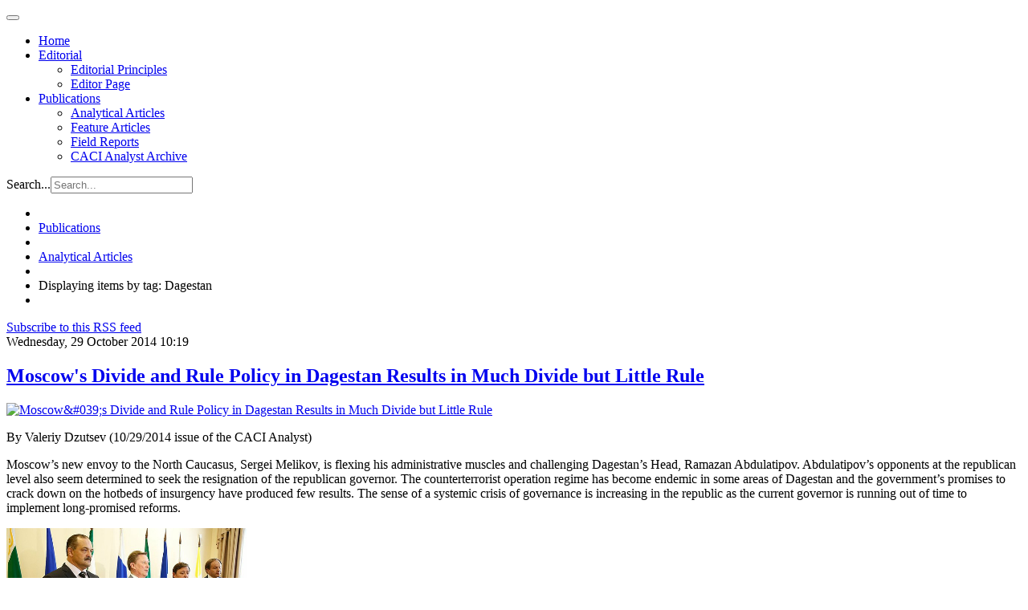

--- FILE ---
content_type: text/html; charset=utf-8
request_url: https://www.cacianalyst.org/publications/analytical-articles/itemlist/tag/Dagestan.html?start=20
body_size: 6949
content:

<!DOCTYPE html>
<html lang="en">

  <head>
      <base href="https://www.cacianalyst.org/publications/analytical-articles/itemlist/tag/Dagestan.html" />
  <meta http-equiv="content-type" content="text/html; charset=utf-8" />
  <meta name="og:url" content="https://www.cacianalyst.org/publications/analytical-articles/itemlist/tag/Dagestan.html?start=20" />
  <meta name="og:title" content="Displaying items by tag: Dagestan" />
  <meta name="og:type" content="Article" />
  <meta name="generator" content="CMS CACI" />
  <title>Displaying items by tag: Dagestan</title>
  <link href="/publications/analytical-articles/itemlist/tag/Dagestan.feed?limitstart=&amp;type=rss" rel="alternate" type="application/rss+xml" title="RSS 2.0" />
  <link href="/publications/analytical-articles/itemlist/tag/Dagestan.feed?limitstart=&amp;type=atom" rel="alternate" type="application/atom+xml" title="Atom 1.0" />
  <link href="/templates/caci/favicon.ico" rel="shortcut icon" type="image/vnd.microsoft.icon" />
  <link href="https://www.cacianalyst.org/component/search/?Itemid=594&amp;task=tag&amp;tag=Dagestan&amp;format=opensearch" rel="search" title="Search CACI Analyst" type="application/opensearchdescription+xml" />
  <link rel="stylesheet" href="/media/system/css/modal.css" type="text/css" />
  <link rel="stylesheet" href="/templates/caci/css/k2.css" type="text/css" />
  <link rel="stylesheet" href="/plugins/system/jcemediabox/css/jcemediabox.css?version=114" type="text/css" />
  <link rel="stylesheet" href="/plugins/system/jcemediabox/themes/standard/css/style.css?version=114" type="text/css" />
  <link rel="stylesheet" href="/templates/caci/css/custom.css" type="text/css" />
  <link rel="stylesheet" href="/templates/caci/css/bootstrap.css" type="text/css" />
  <link rel="stylesheet" href="/templates/caci/css/template.css" type="text/css" />
  <link rel="stylesheet" href="/templates/caci/css/bootstrap-responsive.css" type="text/css" />
  <link rel="stylesheet" href="/templates/caci/css/template-responsive.css" type="text/css" />
  <script src="/media/system/js/mootools-core.js" type="text/javascript"></script>
  <script src="/media/system/js/core.js" type="text/javascript"></script>
  <script src="/media/system/js/modal.js" type="text/javascript"></script>
  <script src="/media/k2/assets/js/jquery-1.8.2.min.js" type="text/javascript"></script>
  <script src="/media/k2/assets/js/k2.noconflict.js" type="text/javascript"></script>
  <script src="/components/com_k2/js/k2.js" type="text/javascript"></script>
  <script src="/plugins/system/jcemediabox/js/jcemediabox.js?version=114" type="text/javascript"></script>
  <script src="https://www.googletagmanager.com/gtag/js?id=G-TCJ9CD5549" type="Array"></script>
  <script src="/media/system/js/mootools-more.js" type="text/javascript"></script>
  <script src="/plugins/system/jat3v3/t3v3base/bootstrap/js/jquery.js" type="text/javascript"></script>
  <script src="/plugins/system/jat3v3/t3v3base/bootstrap/js/bootstrap.js" type="text/javascript"></script>
  <script src="/plugins/system/jat3v3/t3v3base/js/touch.js" type="text/javascript"></script>
  <script src="/plugins/system/jat3v3/t3v3base/js/script.js" type="text/javascript"></script>
  <script src="/plugins/system/jat3v3/t3v3base/js/responsive.js" type="text/javascript"></script>
  <script type="text/javascript">

		window.addEvent('domready', function() {

			SqueezeBox.initialize({});
			SqueezeBox.assign($$('a.modal'), {
				parse: 'rel'
			});
		});var K2SitePath = '/';JCEMediaObject.init('/', {flash:"10,0,22,87",windowmedia:"5,1,52,701",quicktime:"6,0,2,0",realmedia:"7,0,0,0",shockwave:"8,5,1,0"});JCEMediaBox.init({popup:{width:"",height:"",legacy:0,lightbox:0,shadowbox:0,resize:1,icons:1,overlay:1,overlayopacity:0.8,overlaycolor:"#000000",fadespeed:500,scalespeed:500,hideobjects:0,scrolling:"fixed",close:2,labels:{'close':'Close','next':'Next','previous':'Previous','cancel':'Cancel','numbers':'{$current} of {$total}'}},tooltip:{className:"tooltip",opacity:0.8,speed:150,position:"br",offsets:{x: 16, y: 16}},base:"/",imgpath:"plugins/system/jcemediabox/img",theme:"standard",themecustom:"",themepath:"plugins/system/jcemediabox/themes"});
    window.dataLayer = window.dataLayer || [];
    function gtag(){dataLayer.push(arguments);}
    gtag('js', new Date());
    gtag('config', 'G-TCJ9CD5549');

  </script>

    
<!-- META FOR IOS & HANDHELD -->
<meta name="viewport" content="width=device-width, initial-scale=1.0, maximum-scale=1.0, user-scalable=no"/>
<meta name="HandheldFriendly" content="true" />
<meta name="apple-touch-fullscreen" content="YES" />
<!-- //META FOR IOS & HANDHELD -->

<!-- SYSTEM CSS -->
<link href="/templates/system/css/system.css" rel="stylesheet" />
<!-- //SYSTEM CSS -->


<!-- CUSTOM CSS -->
<link href="/templates/caci/css/custom.css" rel="stylesheet" />
<!-- //CUSTOM CSS -->

<!-- Le HTML5 shim, for IE6-8 support of HTML5 elements -->
<!--[if lt IE 9]>
<script src="http://html5shim.googlecode.com/svn/trunk/html5.js"></script>
<link href="/templates/caci/css/template-ie8.css" rel="stylesheet" />
<![endif]-->
<!--[if lt IE 8]>
<link href="/templates/caci/css/template-ie7.css" rel="stylesheet" />
<![endif]-->

<!-- for IE6-8 support of media query -->
<script type="text/javascript" src="/plugins/system/jat3v3/t3v3base/js/respond.min.js"></script>

<script type="text/javascript" src="/templates/caci/js/script.js"></script>

<!-- You can add Google Analytics here-->  
  </head>

  <body>

    
<!-- HEADER -->
<header id="ja-header" class="wrap ja-header">
  <div class="container">
    <div class="row">
        <!-- LOGO -->
<!--        <div class="span2">
          <div class="logo logo-image">
            <h1>
              <a href="/" title="Sitename">
                <span>Sitename</span>
              </a>
              <small class="site-slogan hidden-phone">Your slogan goes here</small>
            </h1>
          </div>
        </div>-->
        <!-- //LOGO -->

        <div class="span8">
        <!-- MAIN NAVIGATION -->
        <div id="ja-mainnav" class="ja-mainnav">
          <div class="navbar">
            <div class="navbar-inner">

              <button type="button" class="btn btn-navbar" data-toggle="collapse" data-target=".nav-collapse">
                <span class="icon-bar"></span>
                <span class="icon-bar"></span>
                <span class="icon-bar"></span>
              </button>

              <div class="nav-collapse collapse">
                              
<ul class="nav ">
<li class="item-101"><a href="/" >Home</a></li><li class="item-593 deeper dropdown parent"><a class="dropdown-toggle"href="/editorial.html"  data-toggle="dropdown">Editorial<b class="caret"></b></a><ul class="nav-child unstyled small dropdown-menu"><li class="item-598"><a href="/editorial/editorial-principles.html" >Editorial Principles</a></li><li class="item-599"><a href="/editorial/editor-page.html" >Editor Page</a></li></ul></li><li class="item-595 active deeper dropdown parent"><a class="dropdown-toggle"href="/publications.html"  data-toggle="dropdown">Publications<b class="caret"></b></a><ul class="nav-child unstyled small dropdown-menu"><li class="item-594 current active"><a href="/publications/analytical-articles.html" >Analytical Articles</a></li><li class="item-633"><a href="/publications/feature-articles.html" >Feature Articles</a></li><li class="item-596"><a href="/publications/field-reports.html" >Field Reports</a></li><li class="item-612"><a href="/publications/archive.html" >CACI Analyst Archive</a></li></ul></li></ul>

                            </div>

            </div>
          </div>
        </div>
        <!-- //MAIN NAVIGATION -->
        </div>

        <div class="span2">
                <!-- HEAD SEARCH -->
        <div class="head-search">
          <form class="form-search" action="/publications/analytical-articles.html" method="post">
	<div class="search">
		<label for="mod-search-searchword">Search...</label><input name="searchword" id="mod-search-searchword" maxlength="20"  class="input" type="text" size="20" placeholder="Search..." />	<input type="hidden" name="task" value="search" />
	<input type="hidden" name="option" value="com_search" />
	<input type="hidden" name="Itemid" value="594" />
	</div>
</form>

        </div>
        <!-- //HEAD SEARCH -->
                </div>

    </div>
  </div>
</header>
<!-- //HEADER -->

    


    

    
<!-- NAV HELPER -->
<nav class="wrap ja-navhelper-top">
  <div class="container">
    <div class="row">
      <div class="span12">
        
<ul class="breadcrumb ">
<li class="active"><span class="divider"><i class="icon-map-marker" rel="tooltip" title="You are here: "></i></span></li><li><a href="/publications.html" class="pathway">Publications</a><span class="divider"><img src="/templates/caci/images/system/arrow.png" alt=""  /></span><li><li><a href="/publications/analytical-articles.html" class="pathway">Analytical Articles</a><li><li><span class="divider"><img src="/templates/caci/images/system/arrow.png" alt=""  /></span><span>Displaying items by tag: Dagestan</span><li></ul>

      </div>
    </div>
  </div>
</nav>
<!-- //NAV HELPER -->
    


    
<section id="ja-mainbody" class="container ja-mainbody">
  <div class="row">
    
    <!-- MAIN CONTENT -->
    <div id="ja-content" class="ja-content span8"  data-default="span8" data-xtablet="span8" data-tablet="span12">
                  
      
<div id="system-message-container">
</div>
      
<!-- Start K2 Tag Layout -->
<div id="k2Container" class="tagView">

	
		<!-- RSS feed icon -->
	<div class="k2FeedIcon">
		<a href="/publications/analytical-articles/itemlist/tag/Dagestan.feed?limitstart=" title="Subscribe to this RSS feed">
			<span>Subscribe to this RSS feed</span>
		</a>
		<div class="clr"></div>
	</div>
	
		<div class="tagItemList">
		
		<!-- Start K2 Item Layout -->
		<div class="tagItemView">

			<div class="tagItemHeader">
								<!-- Date created -->
				<span class="tagItemDateCreated">
					Wednesday, 29 October 2014 10:19				</span>
							
			  			  <!-- Item title -->
			  <h2 class="tagItemTitle">
			  						<a href="/publications/analytical-articles/item/13078-moscows-divide-and-rule-policy-in-dagestan-results-in-much-divide-but-little-rule.html">
			  		Moscow&#039;s Divide and Rule Policy in Dagestan Results in Much Divide but Little Rule			  	</a>
			  				  </h2>
			  		  </div>

		  <div class="tagItemBody">
			  			  <!-- Item Image -->
			  <div class="tagItemImageBlock">
				  <span class="tagItemImage">
				    <a href="/publications/analytical-articles/item/13078-moscows-divide-and-rule-policy-in-dagestan-results-in-much-divide-but-little-rule.html" title="Moscow&amp;#039;s Divide and Rule Policy in Dagestan Results in Much Divide but Little Rule">
				    	<img src="/media/k2/items/cache/1b07f000ec08b74f95567f8737daf3ef_Generic.jpg" alt="Moscow&amp;#039;s Divide and Rule Policy in Dagestan Results in Much Divide but Little Rule" style="width:650px; height:auto;" />
				    </a>
				  </span>
				  <div class="clr"></div>
			  </div>
			  			  
			  			  <!-- Item introtext -->
			  <div class="tagItemIntroText">
			  	<p>By Valeriy Dzutsev (10/29/2014 issue of the CACI Analyst)</p>
<p>Moscow’s new envoy to the North Caucasus, Sergei Melikov, is flexing his administrative muscles and challenging Dagestan’s Head, Ramazan Abdulatipov. Abdulatipov’s opponents at the republican level also seem determined to seek the resignation of the republican governor. The counterterrorist operation regime has become endemic in some areas of Dagestan and the government’s promises to crack down on the hotbeds of insurgency have produced few results. The sense of a systemic crisis of governance is increasing in the republic as the current governor is running out of time to implement long-promised reforms.</p>
<p><img src="/resources/sergei.jpeg" width="300" height="200" alt="sergei" /></p>
			  </div>
			  
			  <div class="clr"></div>
		  </div>
		  
		  <div class="clr"></div>
		  
		  		  
						<!-- Item category name -->
			<div class="tagItemCategory">
				<span>Published in</span>
				<a href="/publications/analytical-articles.html">Analytical Articles</a>
			</div>
						
						<!-- Item "read more..." link -->
			<div class="tagItemReadMore">
				<a class="k2ReadMore" href="/publications/analytical-articles/item/13078-moscows-divide-and-rule-policy-in-dagestan-results-in-much-divide-but-little-rule.html">
					Read more...				</a>
			</div>
			
			<div class="clr"></div>
		</div>
		<!-- End K2 Item Layout -->
		
		
		<!-- Start K2 Item Layout -->
		<div class="tagItemView">

			<div class="tagItemHeader">
								<!-- Date created -->
				<span class="tagItemDateCreated">
					Wednesday, 05 February 2014 00:00				</span>
							
			  			  <!-- Item title -->
			  <h2 class="tagItemTitle">
			  						<a href="/publications/analytical-articles/item/12908-azerbaijanis-volunteer-in-syria-conflict.html">
			  		Azerbaijanis Volunteer in Syria Conflict			  	</a>
			  				  </h2>
			  		  </div>

		  <div class="tagItemBody">
			  			  
			  			  <!-- Item introtext -->
			  <div class="tagItemIntroText">
			  	<p>By Emil Souleimanov (the 05/02/2014 issue of the CACI Analyst)</p>
<p>Recently, frequent media reports of Azerbaijani citizens involved in the Syrian civil war have sparked a renewed interest in the possible impact of Arab revolutions on this post-Soviet country. Even though Azerbaijani authorities have sought to remain silent on the matter, news from both the South Caucasus and the Middle East suggest that Azerbaijani volunteers have increasingly been participating in the civil war hundreds of miles away from their homeland. Upon their return in Azerbaijan, they might pose a serious threat to the internal stability of the nation of nine million, located at the crossroads of Turkey, Iran, and Russia.</p>
<p><img src="/resources/azerb.syria.jpg" width="320" height="240" alt="azerb.syria" /></p>
			  </div>
			  
			  <div class="clr"></div>
		  </div>
		  
		  <div class="clr"></div>
		  
		  		  
						<!-- Item category name -->
			<div class="tagItemCategory">
				<span>Published in</span>
				<a href="/publications/analytical-articles.html">Analytical Articles</a>
			</div>
						
						<!-- Item "read more..." link -->
			<div class="tagItemReadMore">
				<a class="k2ReadMore" href="/publications/analytical-articles/item/12908-azerbaijanis-volunteer-in-syria-conflict.html">
					Read more...				</a>
			</div>
			
			<div class="clr"></div>
		</div>
		<!-- End K2 Item Layout -->
		
		
		<!-- Start K2 Item Layout -->
		<div class="tagItemView">

			<div class="tagItemHeader">
								<!-- Date created -->
				<span class="tagItemDateCreated">
					Wednesday, 11 December 2013 17:52				</span>
							
			  			  <!-- Item title -->
			  <h2 class="tagItemTitle">
			  						<a href="/publications/archive/item/12880-“caci-analyst-december-11-2013”.html">
			  		“CACI Analyst, December 11, 2013”			  	</a>
			  				  </h2>
			  		  </div>

		  <div class="tagItemBody">
			  			  
			  			  <!-- Item introtext -->
			  <div class="tagItemIntroText">
			  	<p><a href="/resources/20131211.Analyst.pdf" class="wf_file"><span class="wf_file_text">20131211.Analyst.pdf</span></a></p>			  </div>
			  
			  <div class="clr"></div>
		  </div>
		  
		  <div class="clr"></div>
		  
		  		  
						<!-- Item category name -->
			<div class="tagItemCategory">
				<span>Published in</span>
				<a href="/publications/archive.html">CACI Analyst Archive</a>
			</div>
						
						<!-- Item "read more..." link -->
			<div class="tagItemReadMore">
				<a class="k2ReadMore" href="/publications/archive/item/12880-“caci-analyst-december-11-2013”.html">
					Read more...				</a>
			</div>
			
			<div class="clr"></div>
		</div>
		<!-- End K2 Item Layout -->
		
		
		<!-- Start K2 Item Layout -->
		<div class="tagItemView">

			<div class="tagItemHeader">
								<!-- Date created -->
				<span class="tagItemDateCreated">
					Wednesday, 11 December 2013 12:04				</span>
							
			  			  <!-- Item title -->
			  <h2 class="tagItemTitle">
			  						<a href="/publications/analytical-articles/item/12877-dagestans-new-administative-division-reflects-governance-crisis.html">
			  		Dagestan&#039;s New Administrative Division Reflects Governance Crisis			  	</a>
			  				  </h2>
			  		  </div>

		  <div class="tagItemBody">
			  			  
			  			  <!-- Item introtext -->
			  <div class="tagItemIntroText">
			  	<p>By Valeriy Dzutsev (the 11/12/2013 issue of the CACI Analyst)</p>
<p>In a surprise move, Dagestan’s President Ramazan Abdulatipov has decreed to divide the republic into four sub-regions, each of which will have a plenipotentiary representative of the republican president. While Abdulatipov reassures the public that the move will strengthen Dagestan's unity, there is also a risk that it may worsen the conflict in the republic and increase demands for its actual division. The government’s decision to substitute substantive reforms in Dagestan with an administrative reshuffle is unlikely to resolve the conflict-prone republic's pressing problems.</p>
<p><img src="/resources/Правительство_Республики_Дагестан.png" width="376" height="280" alt="Правительство Республики Дагестан" /></p>
			  </div>
			  
			  <div class="clr"></div>
		  </div>
		  
		  <div class="clr"></div>
		  
		  		  
						<!-- Item category name -->
			<div class="tagItemCategory">
				<span>Published in</span>
				<a href="/publications/analytical-articles.html">Analytical Articles</a>
			</div>
						
						<!-- Item "read more..." link -->
			<div class="tagItemReadMore">
				<a class="k2ReadMore" href="/publications/analytical-articles/item/12877-dagestans-new-administative-division-reflects-governance-crisis.html">
					Read more...				</a>
			</div>
			
			<div class="clr"></div>
		</div>
		<!-- End K2 Item Layout -->
		
		
		<!-- Start K2 Item Layout -->
		<div class="tagItemView">

			<div class="tagItemHeader">
								<!-- Date created -->
				<span class="tagItemDateCreated">
					Wednesday, 13 November 2013 21:30				</span>
							
			  			  <!-- Item title -->
			  <h2 class="tagItemTitle">
			  						<a href="/publications/analytical-articles/item/12855-moscows-appointment-of-governors-in-the-north-caucasus.html">
			  		Moscow&#039;s Appointment of Governors in the North Caucasus			  	</a>
			  				  </h2>
			  		  </div>

		  <div class="tagItemBody">
			  			  
			  			  <!-- Item introtext -->
			  <div class="tagItemIntroText">
			  	<p>By Valeriy Dzutsev (the 13/11/2013 issue of the CACI Analyst)</p>
<p>One by one, the North Caucasian republics are declining direct elections of governors, instead sticking to the appointment procedure by the President of Russia. Moscow appears to be orchestrating the process to ensure that completely loyal governors are in place in the restive region. Their loyalty, however, comes at the price of greater volatility and lower predictability in the region. Moscow’s policies in the North Caucasus illuminate the crisis of the highly centralized system of governance in Russia. Ironically, regions of Russia that are most adversely affected by the lack of a participatory political system are further deprived of popular voting mechanisms.</p>
<p><img src="/resources/4321.jpg" width="320" height="240" alt="4321" /></p>
			  </div>
			  
			  <div class="clr"></div>
		  </div>
		  
		  <div class="clr"></div>
		  
		  		  
						<!-- Item category name -->
			<div class="tagItemCategory">
				<span>Published in</span>
				<a href="/publications/analytical-articles.html">Analytical Articles</a>
			</div>
						
						<!-- Item "read more..." link -->
			<div class="tagItemReadMore">
				<a class="k2ReadMore" href="/publications/analytical-articles/item/12855-moscows-appointment-of-governors-in-the-north-caucasus.html">
					Read more...				</a>
			</div>
			
			<div class="clr"></div>
		</div>
		<!-- End K2 Item Layout -->
		
			</div>

	<!-- Pagination -->
		<div class="k2Pagination">
		<ul class="pagination-list"><li><a title="Start" href="/publications/analytical-articles/itemlist/tag/Dagestan.html?limitstart=0">Start</a></li><li><a title="Prev" href="/publications/analytical-articles/itemlist/tag/Dagestan.html?start=15">Prev</a></li><li><a title="1" href="/publications/analytical-articles/itemlist/tag/Dagestan.html?limitstart=0">1</a></li><li><a title="2" href="/publications/analytical-articles/itemlist/tag/Dagestan.html?start=5">2</a></li><li><a title="3" href="/publications/analytical-articles/itemlist/tag/Dagestan.html?start=10">3</a></li><li><a title="4" href="/publications/analytical-articles/itemlist/tag/Dagestan.html?start=15">4</a></li><li class="disabled"><a>5</a></li><li><a title="6" href="/publications/analytical-articles/itemlist/tag/Dagestan.html?start=25">6</a></li><li><a title="7" href="/publications/analytical-articles/itemlist/tag/Dagestan.html?start=30">7</a></li><li><a title="Next" href="/publications/analytical-articles/itemlist/tag/Dagestan.html?start=25">Next</a></li><li><a title="End" href="/publications/analytical-articles/itemlist/tag/Dagestan.html?start=30">End</a></li></ul>		<div class="clr"></div>
		Page 5 of 7	</div>
	
		
</div>
<!-- End K2 Tag Layout -->

<!-- JoomlaWorks "K2" (v2.6.1) | Learn more about K2 at http://getk2.org -->


                              
    </div>
    <!-- //MAIN CONTENT -->

        
        <!-- SIDEBAR 2 -->
    <div class="ja-sidebar ja-sidebar-2 span4"  data-default="span4" data-xtablet="span4" data-tablet="span12 spanfirst">
      	<div class="ja-module module" id="Mod148">
    <div class="module-inner">
                  <h3 class="module-title"><span>Visit also</span></h3>
            <div class="module-ct">
      

<div class="custom"  >
	<p><a target="_blank" href="http://www.silkroadstudies.org"><img alt="silkroad" src="/resources/img/right-edge/silkroad.png" width="246" height="52" /></a></p>
<p><a href="http://www.afpc.org/"><img src="/resources/img/right-edge/afpc.png" alt="AFPC" width="246" height="120" /></a></p>
<p><a href="http://www.isdp.eu" target="_blank"><img src="/resources/img/right-edge/isdp.png" alt="isdp" width="246" height="46" /></a></p>
<p><a target="_blank" href="http://www.turkeyanalyst.org"><img alt="turkeyanalyst" src="/resources/img/right-edge/turkeyanalyst.png" width="246" height="52" /></a></p></div>
      </div>
    </div>
  </div>
	
    </div>
    <!-- //SIDEBAR 2 -->
    
  </div>
</section> 
    
    


    

<!-- SPOTLIGHT 2 -->
<section class="wrap ja-sl ja-sl-3">
  <div class="container">

    
<!-- SPOTLIGHT -->
<div class="ja-spotlight ja-spotlight-3 row">
    <div class="span4 item-first">
            	<div class="ja-module module" id="Mod155">
    <div class="module-inner">
                  <div class="module-ct">
      

<div class="custom"  >
	<p style="font-size: 12px;">The Central Asia-Caucasus Analyst is&nbsp;a biweekly publication of the Central&nbsp;Asia-Caucasus Institute &amp; Silk Road&nbsp;Studies Program, a Joint Transatlantic&nbsp;Research and Policy Center affiliated&nbsp;with the American Foreign Policy Council, Washington DC., and the&nbsp;Institute for Security and Development&nbsp;Policy, Stockholm. For 15 years, the&nbsp;Analyst has brought cutting edge analysis of&nbsp;the region geared toward a practitioner&nbsp;audience.</p></div>
      </div>
    </div>
  </div>
	
      </div>
    <div class="span4 ">
            	<div class="ja-module module" id="Mod130">
    <div class="module-inner">
                  <h3 class="module-title"><span>Article Tags</span></h3>
            <div class="module-ct">
      
<div id="k2ModuleBox130" class="k2TagCloudBlock">
			<a href="/publications/analytical-articles/itemlist/tag/Afghanistan.html" style="font-size:148%" title="125 items tagged with Afghanistan">
		Afghanistan	</a>
				<a href="/publications/analytical-articles/itemlist/tag/Armenia.html" style="font-size:167%" title="153 items tagged with Armenia">
		Armenia	</a>
				<a href="/publications/analytical-articles/itemlist/tag/Azerbaijan.html" style="font-size:195%" title="195 items tagged with Azerbaijan">
		Azerbaijan	</a>
				<a href="/publications/analytical-articles/itemlist/tag/Central Asia.html" style="font-size:207%" title="213 items tagged with Central Asia">
		Central Asia	</a>
				<a href="/publications/analytical-articles/itemlist/tag/China.html" style="font-size:143%" title="117 items tagged with China">
		China	</a>
				<a href="/publications/analytical-articles/itemlist/tag/Georgia.html" style="font-size:186%" title="182 items tagged with Georgia">
		Georgia	</a>
				<a href="/publications/analytical-articles/itemlist/tag/Iran.html" style="font-size:114%" title="74 items tagged with Iran">
		Iran	</a>
				<a href="/publications/analytical-articles/itemlist/tag/Kazakhstan.html" style="font-size:157%" title="139 items tagged with Kazakhstan">
		Kazakhstan	</a>
				<a href="/publications/analytical-articles/itemlist/tag/Kyrgyzstan.html" style="font-size:145%" title="121 items tagged with Kyrgyzstan">
		Kyrgyzstan	</a>
				<a href="/publications/analytical-articles/itemlist/tag/Pakistan.html" style="font-size:111%" title="69 items tagged with Pakistan">
		Pakistan	</a>
				<a href="/publications/analytical-articles/itemlist/tag/Russia.html" style="font-size:280%" title="324 items tagged with Russia">
		Russia	</a>
				<a href="/publications/analytical-articles/itemlist/tag/South Caucasus.html" style="font-size:141%" title="115 items tagged with South Caucasus">
		South Caucasus	</a>
				<a href="/publications/analytical-articles/itemlist/tag/Tajikistan.html" style="font-size:113%" title="73 items tagged with Tajikistan">
		Tajikistan	</a>
				<a href="/publications/analytical-articles/itemlist/tag/United States.html" style="font-size:110%" title="68 items tagged with United States">
		United States	</a>
				<a href="/publications/analytical-articles/itemlist/tag/Uzbekistan.html" style="font-size:117%" title="78 items tagged with Uzbekistan">
		Uzbekistan	</a>
			<div class="clr"></div>
</div>
      </div>
    </div>
  </div>
	
      </div>
    <div class="span4 item-last">
            	<div class="ja-module module" id="Mod162">
    <div class="module-inner">
                  <h3 class="module-title"><span>Newsletter</span></h3>
            <div class="module-ct">
      

<div class="custom"  >
	<p>Sign up for upcoming events, latest news, and articles from the CACI Analyst.</p>
<p><a href="https://centralasiacaucasusinstitute.substack.com">Newsletter</a></p></div>
      </div>
    </div>
  </div>
	
      </div>
  </div>
<!-- SPOTLIGHT -->
  </div>

</section>
<!-- //SPOTLIGHT 2 -->

    
<!-- NAV HELPER -->
<nav class="wrap ja-navhelper">
  <div class="container">
    <div class="row">
      <div class="span12">
        
<ul class="breadcrumb ">
<li class="active"><span class="divider"><i class="icon-map-marker" rel="tooltip" title="You are here: "></i></span></li><li><a href="/publications.html" class="pathway">Publications</a><span class="divider"><img src="/templates/caci/images/system/arrow.png" alt=""  /></span><li><li><a href="/publications/analytical-articles.html" class="pathway">Analytical Articles</a><li><li><span class="divider"><img src="/templates/caci/images/system/arrow.png" alt=""  /></span><span>Displaying items by tag: Dagestan</span><li></ul>

      </div>
    </div>
  </div>
</nav>
<!-- //NAV HELPER -->
    
<!-- FOOTER -->
<footer id="ja-footer" class="wrap ja-footer">

  <section class="ja-copyright">
    <div class="container">
      <div class="copyright">
          <small>Copyright &#169; 2026 CACI Analyst. All Rights Reserved.</small>
      </div>
  </section>

</footer>
<!-- //FOOTER -->
    
<!-- SPOTLIGHT 1 -->
<section class="wrap ja-footnav">
  <div class="container">

          
<ul class="nav ">
<li class="item-592">	<a href="http://www.silkroadstudies.org" >The Central Asia-Caucasus Institute and Silk Road Studies Program Joint Center</a></li></ul>

    
  </div>
</section>
<!-- //SPOTLIGHT 1 -->
    
  </body>

</html>